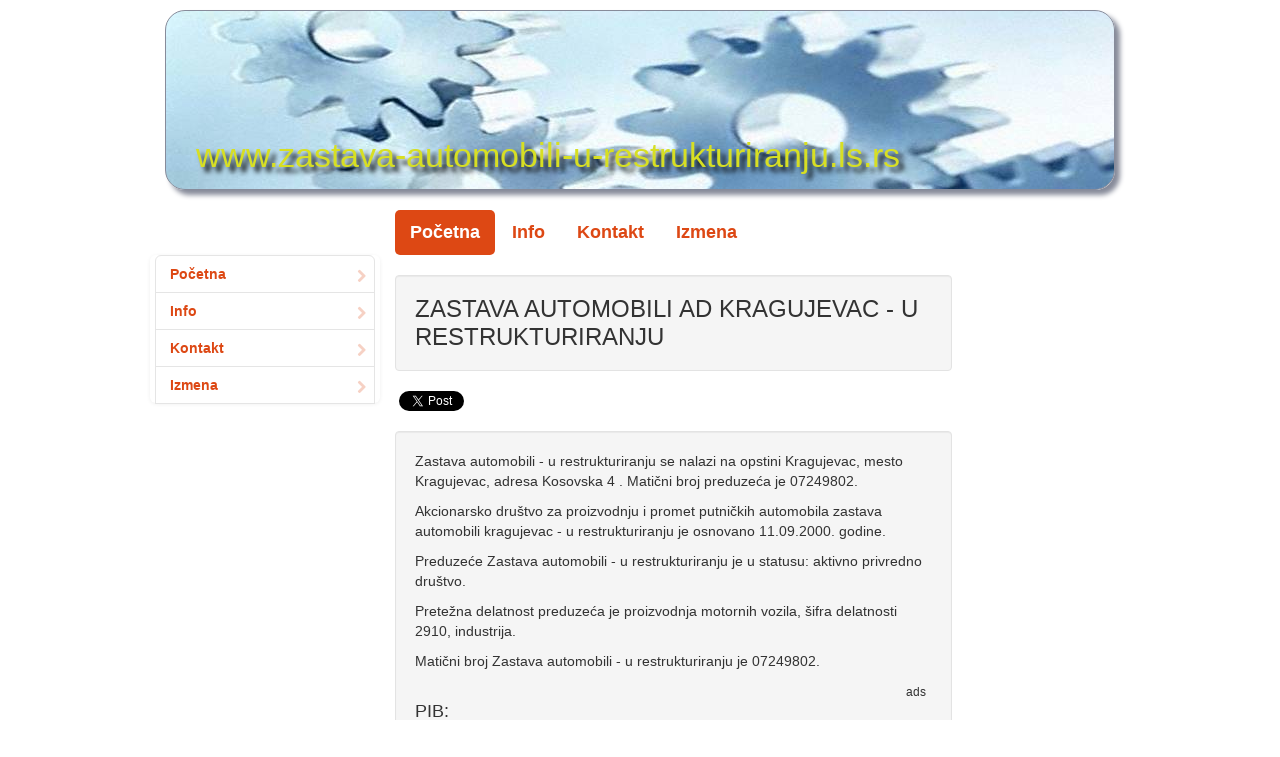

--- FILE ---
content_type: text/html; charset=UTF-8
request_url: https://zastava-automobili-u-restrukturiranju.ls.rs/rs/
body_size: 3256
content:
<!DOCTYPE html>
<html lang="sr-RS">
<head>
	<meta http-equiv="content-type" content="text/html; charset=utf-8">
	<meta name="google-site-verification" content="" />	
	<meta name="description" content="Zastava automobili - u restrukturiranju Kragujevac Akcionarsko društvo za proizvodnju i promet putničkih automobila zastava automobili kragujevac - u restrukturiranju, Kos">
	<meta name="robots" content="index,follow">
	<meta name="viewport" content="width=device-width, initial-scale=1.0">	
	<meta name="google-translate-customization" content="f2cec21ee6d17106-fe974d8f78a276f2-g9166745c283a9b63-5"></meta>
	<meta property="fb:app_id" content=""/>
	<meta property="og:url" content="https://zastava-automobili-u-restrukturiranju.ls.rs/rs/" />
	<meta property="og:title" content="ZASTAVA AUTOMOBILI AD KRAGUJEVAC - U RESTRUKTURIRANJU" />
	<meta property="og:description" content="Zastava automobili - u restrukturiranju Kragujevac Akcionarsko društvo za proizvodnju i promet putničkih automobila zastava automobili kragujevac - u restrukturiranju, Kos" />	
	<meta property="og:image" content="https://zastava-automobili-u-restrukturiranju.ls.rs/templates/img/g.slovo.png" />	
	<title>ZASTAVA AUTOMOBILI AD KRAGUJEVAC - U RESTRUKTURIRANJU</title>
	<link rel="icon" type="image/jpeg" href="/templates/img/favicon.ico">			
	<style>
		#header {		
			min-height: 180px; margin: 10px 0px 20px 0px; background-repeat: no-repeat;
			-webkit-border-radius: 20px; -khtml-border-radius: 20px; -moz-border-radius: 20px; border-radius: 20px;					
			box-shadow: 5px 5px 5px #878B9A; border: 1px solid #878B9A;
			background-image:url("/templates/header/industrija.jpg");
		}
		.fb-like-box { padding: 20px 0px 10px 5px !important; height:70; }
	</style>
		<script>
		var _gaq = _gaq || [];
		_gaq.push(['_setAccount', 'UA-17514364-78']);
		_gaq.push(['_setDomainName', 'ls.rs']);
		_gaq.push(['_trackPageview']);
		(function() {
		 var ga = document.createElement('script'); ga.type = 'text/javascript'; ga.async = true;
		 ga.src = ('https:' == document.location.protocol ? 'https://ssl' : 'http://www') + '.google-analytics.com/ga.js';
		 var s = document.getElementsByTagName('script')[0]; s.parentNode.insertBefore(ga, s);
		})();		
	</script>
		
<script data-ad-client="ca-pub-3317880696813412" async src="https://pagead2.googlesyndication.com/pagead/js/adsbygoogle.js"></script>
</head>
<body>
	<div class="container">			
		<div id="header" class='hidden-xs' style="padding-left: 0px !important; margin-left: 0px !important;">
			<a href='/' class="header_text">www.zastava-automobili-u-restrukturiranju.ls.rs</a>				
		</div>
		
		

		<div class="row">	

					
			<div id="left-side" class="col-lg-3 col-md-3 col-sm-3 hidden-xs">	

				<div id="google_translate_element"></div>
												
				<div class="bs-docs-sidebar">
										<ul class='nav nav-list bs-docs-sidenav'>						<li class='active'><a href='/'><i class='icon-chevron-right'></i> Početna</a></li>
						<li><a rel='nofollow' href='/rs/o-nama.html'><i class='icon-chevron-right'></i> Info</a></li>
						<li><a rel='nofollow' href='/rs/kontakt.html'><i class='icon-chevron-right'></i> Kontakt</a></li>
		<li ><a rel='nofollow' href='/rs/user/promena-podataka.html'><i class='icon-chevron-right'></i> Izmena</a></li>
</ul>
				</div>			
				
				<div class="fb-like-box" style="" 
					data-href="http://www.facebook.com/InternetPartner.info" 
					data-width="185" data-height="70" 
					data-show-faces="false" 
					data-border-color="#ffffff" data-stream="false" data-header="false">
				</div>
												
			</div>
						
			<div id="middle-side" class="col-lg-7 col-md-7 col-sm-7 col-xs-12">
				<div class="navigation">
										<ul class='nav nav-pills'>						<li class='active'><a href='/'>Početna</a></li>
						<li><a rel='nofollow' href='/rs/o-nama.html'>Info</a></li>
						<li><a rel='nofollow' href='/rs/kontakt.html'>Kontakt</a></li>
		<li><a rel='nofollow' href='/rs/user/promena-podataka.html'>Izmena</a></li>
</ul>
				</div>
				
				<h1 class='title_div well'>ZASTAVA AUTOMOBILI AD KRAGUJEVAC - U RESTRUKTURIRANJU</h1>
				<ul class='inline'></ul>									
									<div class="row" style="height: 40px; padding-left: 19px !important; padding-top: 0px !important;">
						<div class="fb-like pull-left" data-href="https://zastava-automobili-u-restrukturiranju.ls.rs/rs/" 
							data-send="false" data-layout="button_count" data-width="150" data-show-faces="false">
						</div>						
						<div class='pull-left' style='padding-left: 25px;'>
							<g:plusone size='medium'></g:plusone>
							<script type="text/javascript">
								(function() {
									var po = document.createElement('script'); po.type = 'text/javascript'; po.async = true;
									po.src = 'https://apis.google.com/js/plusone.js';
									var s = document.getElementsByTagName('script')[0]; s.parentNode.insertBefore(po, s);
								})();
							</script>
						</div>
						<div class='pull-left'>
							<a href="https://twitter.com/share" class="twitter-share-button" 
								data-via="InternetPart" data-lang="en" data-count="none">Tweet</a>			
							<script>!function(d,s,id){ var js,fjs=d.getElementsByTagName(s)[0];
								if(!d.getElementById(id)){js=d.createElement(s);js.id=id;js.src="//platform.twitter.com/widgets.js";
								fjs.parentNode.insertBefore(js,fjs);}}(document,"script","twitter-wjs");
							</script>
						</div>
					</div>
						
											
				<div id='global_message'>
									</div>
				
				<div id="sadrzaj" class="well well-small">
					<p>Zastava automobili - u restrukturiranju se nalazi na opstini Kragujevac, mesto Kragujevac, adresa Kosovska 4   . Matični broj preduzeća je 07249802.</p>
		 <p>Akcionarsko društvo za proizvodnju i promet putničkih automobila zastava automobili kragujevac - u restrukturiranju je osnovano  11.09.2000. godine.</p>
		 <p>Preduzeće Zastava automobili - u restrukturiranju je u statusu: aktivno privredno društvo.</p>
		 <p>Pretežna delatnost preduzeća je proizvodnja motornih vozila, šifra delatnosti 2910, industrija.</p>
		 <p>Matični broj Zastava automobili - u restrukturiranju je 07249802.</p>
		 <div class='row'><div style='float:left; padding: 0px 0px 0px 15px; width: 190px; height:280;'> <h3>PIB:</h3> <p>101508946</p>
		 <h3>Matični broj:</h3> <p>07249802</p>
		 <h3>Šifra delatnosti:</h3> <p>2910</p>
		 <h3>Adresa:</h3> <address>Kosovska 4  </address> </div><div style='float:left;'><p class='text-right'><small>ads</small></p><p><script async src="//pagead2.googlesyndication.com/pagead/js/adsbygoogle.js"></script>
				<!-- ls.rs 336x280 -->
				<ins class="adsbygoogle"
					  style="display:inline-block;width:336px;height:280px"
					  data-ad-client="ca-pub-0809298801032122"
					  data-ad-slot="7556951582"></ins>
				<script>
				(adsbygoogle = window.adsbygoogle || []).push({});
				</script></p></div></div> <h2>Zakonski zastupnik:</h2> 
<p>Radomir Petrović - Direktor</p>
 <h2>Tekući računi:</h2> 
<p>150-232-24</p>
<p>160-3000-97</p>
<p>355000000101082761</p>
				</div>		
														
			</div>

						<div id="right-side" class="col-lg-2 col-md-2 col-sm-2 hidden-xs">
				<script async src="//pagead2.googlesyndication.com/pagead/js/adsbygoogle.js"></script>
				<!-- ls.rs 300x250 -->
				<ins class="adsbygoogle"
					  style="display:inline-block;width:300px;height:250px"
					  data-ad-client="ca-pub-0809298801032122"
					  data-ad-slot="2625692666"></ins>
				<script>
				(adsbygoogle = window.adsbygoogle || []).push({});
				</script><div class="hidden-xs"><script async src="//pagead2.googlesyndication.com/pagead/js/adsbygoogle.js"></script>
				<!-- ls.rs 160x600 -->
				<ins class="adsbygoogle"
					  style="display:inline-block;width:160px;height:600px"
					  data-ad-client="ca-pub-0809298801032122"
					  data-ad-slot="6275477467"></ins>
				<script>
				(adsbygoogle = window.adsbygoogle || []).push({});
				</script></div>						
			</div>
									
		</div>
		<div class='well well-small'>
			©2009-2015 <a href= "//ls.rs" >Besplatan Sajt</a> | 
			<a target="_blank" href= "https://internetpartner.info" >Internet Partner</a>
		</div>
	</div>
	<link href="//netdna.bootstrapcdn.com/bootswatch/3.0.0/united/bootstrap.min.css" rel='stylesheet'>
	<link href="//netdna.bootstrapcdn.com/font-awesome/3.2.1/css/font-awesome.min.css" rel="stylesheet">	
	<link href="/templates/css/custom.css" rel="stylesheet">
	<div id="fb-root"></div>
	<script>(function(d, s, id) {
	  var js, fjs = d.getElementsByTagName(s)[0];
	  if (d.getElementById(id)) return;
	  js = d.createElement(s); js.id = id; js.async=true;
	  js.src = "//connect.facebook.net/sr_RS/all.js#xfbml=1&appId=269286633128591";
	  fjs.parentNode.insertBefore(js, fjs);
	}(document, 'script', 'facebook-jssdk'));
	</script>
	<script type="text/javascript" src="//translate.google.com/translate_a/element.js?cb=googleTranslateElementInit"></script>	 
	<script type="text/javascript">
		function googleTranslateElementInit() {
		  new google.translate.TranslateElement(
				{pageLanguage: 'sr', includedLanguages: 'de,el,en,es,fr,it,ru', 
					layout: google.translate.TranslateElement.InlineLayout.SIMPLE, autoDisplay: false}, 'google_translate_element');
		}
	</script>
	<script src="//code.jquery.com/jquery-latest.min.js"></script>
	<script>		
		$(document).ready(function () {
			$('a[href="' + this.location.pathname + '"]').parent().addClass('active');
		});
	</script>	
			
	<script src="//netdna.bootstrapcdn.com/bootstrap/3.0.0/js/bootstrap.min.js"></script>
		
	<script></script>	
	<script src="/templates/js/funkcije.js"></script>	
	<script defer src="https://static.cloudflareinsights.com/beacon.min.js/vcd15cbe7772f49c399c6a5babf22c1241717689176015" integrity="sha512-ZpsOmlRQV6y907TI0dKBHq9Md29nnaEIPlkf84rnaERnq6zvWvPUqr2ft8M1aS28oN72PdrCzSjY4U6VaAw1EQ==" data-cf-beacon='{"version":"2024.11.0","token":"f75fb0535b5943cba0a6516637bbd358","r":1,"server_timing":{"name":{"cfCacheStatus":true,"cfEdge":true,"cfExtPri":true,"cfL4":true,"cfOrigin":true,"cfSpeedBrain":true},"location_startswith":null}}' crossorigin="anonymous"></script>
</body>
</html>


--- FILE ---
content_type: text/html; charset=utf-8
request_url: https://accounts.google.com/o/oauth2/postmessageRelay?parent=https%3A%2F%2Fzastava-automobili-u-restrukturiranju.ls.rs&jsh=m%3B%2F_%2Fscs%2Fabc-static%2F_%2Fjs%2Fk%3Dgapi.lb.en.2kN9-TZiXrM.O%2Fd%3D1%2Frs%3DAHpOoo_B4hu0FeWRuWHfxnZ3V0WubwN7Qw%2Fm%3D__features__
body_size: 163
content:
<!DOCTYPE html><html><head><title></title><meta http-equiv="content-type" content="text/html; charset=utf-8"><meta http-equiv="X-UA-Compatible" content="IE=edge"><meta name="viewport" content="width=device-width, initial-scale=1, minimum-scale=1, maximum-scale=1, user-scalable=0"><script src='https://ssl.gstatic.com/accounts/o/2580342461-postmessagerelay.js' nonce="FDfQmCxhL_QjIb8PEKIjag"></script></head><body><script type="text/javascript" src="https://apis.google.com/js/rpc:shindig_random.js?onload=init" nonce="FDfQmCxhL_QjIb8PEKIjag"></script></body></html>

--- FILE ---
content_type: text/html; charset=utf-8
request_url: https://www.google.com/recaptcha/api2/aframe
body_size: 268
content:
<!DOCTYPE HTML><html><head><meta http-equiv="content-type" content="text/html; charset=UTF-8"></head><body><script nonce="W6E6qP8QmZUcr2XoK39Ofg">/** Anti-fraud and anti-abuse applications only. See google.com/recaptcha */ try{var clients={'sodar':'https://pagead2.googlesyndication.com/pagead/sodar?'};window.addEventListener("message",function(a){try{if(a.source===window.parent){var b=JSON.parse(a.data);var c=clients[b['id']];if(c){var d=document.createElement('img');d.src=c+b['params']+'&rc='+(localStorage.getItem("rc::a")?sessionStorage.getItem("rc::b"):"");window.document.body.appendChild(d);sessionStorage.setItem("rc::e",parseInt(sessionStorage.getItem("rc::e")||0)+1);localStorage.setItem("rc::h",'1769270077931');}}}catch(b){}});window.parent.postMessage("_grecaptcha_ready", "*");}catch(b){}</script></body></html>

--- FILE ---
content_type: text/css
request_url: https://zastava-automobili-u-restrukturiranju.ls.rs/templates/css/custom.css
body_size: 565
content:
	@media all {
		#global_message { font-size: 120%; !important; }
		.container { max-width: 980px !important; }
		body,p,a,div,span,small,h1,h2,h3,h4,h5,h6,label,button { font-family: Arial, "Trebuchet MS", Helvetica, "Lucida Grande", sans-serif; }
		img {	height: auto; max-width: 100%; }		
		h1,h2,h3,h4,h5,h6 { color: #333; font-weight: 500; }
		h1,h2,h3,h4,h5,h6 { line-height: normal !important; }
		h1 { font-size: 24px !important; } h2 { font-size: 22px !important; } h3 { font-size: 18px !important; } 
		h4 { font-size: 16px !important; } h5 { font-size: 12px !important; } h6 { font-size: 11px !important; }
		h1 small { font-size: 14px !important; } h2 small { font-size: 12px !important; }
		h3 small { font-size: 11px !important; } h4 small { font-size: 10px !important; }
		#left-side 	 { padding-left: 0px !important;  }
		#middle-side { padding-left: 0px !important; margin-left: 0px !important; }
		#right-side  { padding-left: 0px !important; }
		#title { margin-bottom: 0px !important; }
		#google_translate_element { height: 45px; padding-left: 5px; }
		ul{ list-style-type: none; }		
		.navigation li { font-size: 18px !important; font-weight: bold !important; }	
		.nav-list { padding-left: 5px !important; padding-right: 5px !important; }
		.custom_buttons { padding: 10px 0px 5px 0px !important; }		
		.table { margin-bottom: 0px; }
		.table th, .table td { padding: 5px; line-height: normal !important;
		  text-align: left; vertical-align: top; border-top: 1px solid #dddddd; }		
		a.header_text { position: absolute; padding: 120px 0px 0px 30px !important;
			color: #D7DF23;	font-size: 34px !important; text-shadow: 5px 5px 5px #000; }
		.bs-docs-sidenav {
			padding: 0;
			-webkit-border-radius: 6px;
			-moz-border-radius: 6px;
			border-radius: 6px;
			-webkit-box-shadow: 0 1px 4px rgba(0,0,0,.065);
			-moz-box-shadow: 0 1px 4px rgba(0,0,0,.065);
			box-shadow: 0 1px 4px rgba(0,0,0,.065);
		}
		.bs-docs-sidenav .icon-chevron-right {
			float: right;
			margin-top: 2px;
			margin-right: -6px;
			opacity: .25;
		}
		.bs-docs-sidenav > li > a {
			display: block;
			margin: 0 0 -1px;
			padding: 8px 14px;
			border: 1px solid #e5e5e5;
			font-weight: bold;
		}
		.bs-docs-sidenav > li:first-child > a {
			-webkit-border-radius: 6px 6px 0 0;
			-moz-border-radius: 6px 6px 0 0;
			border-radius: 6px 6px 0 0;
		}
		div.fb-like-box.fb_iframe_widget iframe {
			width: 185px !important;
		}
	}
	@media print { 
		a[href]:after { content: ""; }
		abbr[title]:after { content: ""; }		
		.noPrint, .btn { display: none !important; }
		#container { background-color: #fff; }
		a { text-indent:-9999px; }		
	}

